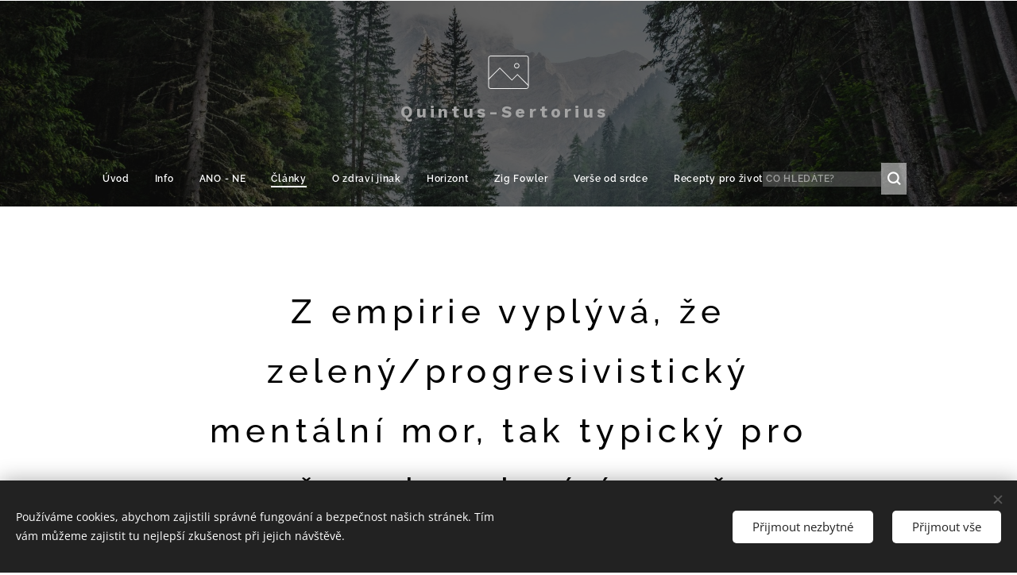

--- FILE ---
content_type: text/html; charset=UTF-8
request_url: https://www.quintus-sertorius.com/l/z-empirie-vyplyva-ze-zeleny-progresivisticky-mentalni-mor-tak-typicky-pro-nemecky-mluvici-zeme-zasahl-vyraznou-cast-mestskeho-obyvatelstva-ve-stredovychodni-evrope/
body_size: 22643
content:
<!DOCTYPE html>
<html class="no-js" prefix="og: https://ogp.me/ns#" lang="cs">
<head><link rel="preconnect" href="https://duyn491kcolsw.cloudfront.net" crossorigin><link rel="preconnect" href="https://fonts.gstatic.com" crossorigin><meta charset="utf-8"><link rel="icon" href="https://duyn491kcolsw.cloudfront.net/files/2d/2di/2div3h.svg?ph=76839412be" type="image/svg+xml" sizes="any"><link rel="icon" href="https://duyn491kcolsw.cloudfront.net/files/07/07f/07fzq8.svg?ph=76839412be" type="image/svg+xml" sizes="16x16"><link rel="icon" href="https://duyn491kcolsw.cloudfront.net/files/1j/1j3/1j3767.ico?ph=76839412be"><link rel="apple-touch-icon" href="https://duyn491kcolsw.cloudfront.net/files/1j/1j3/1j3767.ico?ph=76839412be"><link rel="icon" href="https://duyn491kcolsw.cloudfront.net/files/1j/1j3/1j3767.ico?ph=76839412be">
    <meta http-equiv="X-UA-Compatible" content="IE=edge">
    <title>Z empirie vyplývá, že zelený/progresivistický mentální mor, tak typický pro německy mluvící země, zasáhl výraznou část městského obyvatelstva ve středovýchodní Evropě. :: Quintus-sertorius</title>
    <meta name="viewport" content="width=device-width,initial-scale=1">
    <meta name="msapplication-tap-highlight" content="no">
    
    <link href="https://duyn491kcolsw.cloudfront.net/files/0r/0rk/0rklmm.css?ph=76839412be" media="print" rel="stylesheet">
    <link href="https://duyn491kcolsw.cloudfront.net/files/2e/2e5/2e5qgh.css?ph=76839412be" media="screen and (min-width:100000em)" rel="stylesheet" data-type="cq" disabled>
    <link rel="stylesheet" href="https://duyn491kcolsw.cloudfront.net/files/41/41k/41kc5i.css?ph=76839412be"><link rel="stylesheet" href="https://duyn491kcolsw.cloudfront.net/files/3b/3b2/3b2e8e.css?ph=76839412be" media="screen and (min-width:37.5em)"><link rel="stylesheet" href="https://duyn491kcolsw.cloudfront.net/files/1c/1c5/1c5esz.css?ph=76839412be" data-wnd_color_scheme_file=""><link rel="stylesheet" href="https://duyn491kcolsw.cloudfront.net/files/0n/0nj/0njc6q.css?ph=76839412be" data-wnd_color_scheme_desktop_file="" media="screen and (min-width:37.5em)" disabled=""><link rel="stylesheet" href="https://duyn491kcolsw.cloudfront.net/files/1j/1jo/1jorv9.css?ph=76839412be" data-wnd_additive_color_file=""><link rel="stylesheet" href="https://duyn491kcolsw.cloudfront.net/files/3l/3l0/3l0hu9.css?ph=76839412be" data-wnd_typography_file=""><link rel="stylesheet" href="https://duyn491kcolsw.cloudfront.net/files/1r/1re/1remi4.css?ph=76839412be" data-wnd_typography_desktop_file="" media="screen and (min-width:37.5em)" disabled=""><script>(()=>{let e=!1;const t=()=>{if(!e&&window.innerWidth>=600){for(let e=0,t=document.querySelectorAll('head > link[href*="css"][media="screen and (min-width:37.5em)"]');e<t.length;e++)t[e].removeAttribute("disabled");e=!0}};t(),window.addEventListener("resize",t),"container"in document.documentElement.style||fetch(document.querySelector('head > link[data-type="cq"]').getAttribute("href")).then((e=>{e.text().then((e=>{const t=document.createElement("style");document.head.appendChild(t),t.appendChild(document.createTextNode(e)),import("https://duyn491kcolsw.cloudfront.net/client/js.polyfill/container-query-polyfill.modern.js").then((()=>{let e=setInterval((function(){document.body&&(document.body.classList.add("cq-polyfill-loaded"),clearInterval(e))}),100)}))}))}))})()</script>
<link rel="preload stylesheet" href="https://duyn491kcolsw.cloudfront.net/files/2m/2m8/2m8msc.css?ph=76839412be" as="style"><meta name="description" content="V červnu 2024 se budou konat volby do Evropského parlamentu. V té souvislosti se vyjádřila vedoucí kandidátka evropských zelených, soudružka Terry Reintke, že zelení získají dobrý výsledek i v nových členských zemích Evropské unie."><meta name="keywords" content=""><meta name="generator" content="Webnode 2"><meta name="apple-mobile-web-app-capable" content="no"><meta name="apple-mobile-web-app-status-bar-style" content="black"><meta name="format-detection" content="telephone=no">



<meta property="og:url" content="https://quintus-sertorius.com/l/z-empirie-vyplyva-ze-zeleny-progresivisticky-mentalni-mor-tak-typicky-pro-nemecky-mluvici-zeme-zasahl-vyraznou-cast-mestskeho-obyvatelstva-ve-stredovychodni-evrope/"><meta property="og:title" content="Z empirie vyplývá, že zelený/progresivistický mentální mor, tak typický pro německy mluvící země, zasáhl výraznou část městského obyvatelstva ve středovýchodní Evropě. :: Quintus-sertorius"><meta property="og:type" content="article"><meta property="og:description" content="V červnu 2024 se budou konat volby do Evropského parlamentu. V té souvislosti se vyjádřila vedoucí kandidátka evropských zelených, soudružka Terry Reintke, že zelení získají dobrý výsledek i v nových členských zemích Evropské unie."><meta property="og:site_name" content="Quintus-sertorius"><meta property="og:article:published_time" content="2024-03-11T00:00:00+0100"><meta property="fb:app_id" content="225951590755638"><meta name="robots" content="index,follow"><link rel="canonical" href="https://www.quintus-sertorius.com/l/z-empirie-vyplyva-ze-zeleny-progresivisticky-mentalni-mor-tak-typicky-pro-nemecky-mluvici-zeme-zasahl-vyraznou-cast-mestskeho-obyvatelstva-ve-stredovychodni-evrope/"><script>window.checkAndChangeSvgColor=function(c){try{var a=document.getElementById(c);if(a){c=[["border","borderColor"],["outline","outlineColor"],["color","color"]];for(var h,b,d,f=[],e=0,m=c.length;e<m;e++)if(h=window.getComputedStyle(a)[c[e][1]].replace(/\s/g,"").match(/^rgb[a]?\(([0-9]{1,3}),([0-9]{1,3}),([0-9]{1,3})/i)){b="";for(var g=1;3>=g;g++)b+=("0"+parseInt(h[g],10).toString(16)).slice(-2);"0"===b.charAt(0)&&(d=parseInt(b.substr(0,2),16),d=Math.max(16,d),b=d.toString(16)+b.slice(-4));f.push(c[e][0]+"="+b)}if(f.length){var k=a.getAttribute("data-src"),l=k+(0>k.indexOf("?")?"?":"&")+f.join("&");a.src!=l&&(a.src=l,a.outerHTML=a.outerHTML)}}}catch(n){}};</script></head>
<body class="l wt-blogpost l-default l-d-none b-btn-sq b-btn-s-m b-btn-dn b-btn-bw-1 img-d-n img-t-u img-h-n line-solid b-e-ds lbox-d c-s-m  wnd-s-b  wnd-fe"><noscript>
				<iframe
				 src="https://www.googletagmanager.com/ns.html?id=GTM-542MMSL"
				 height="0"
				 width="0"
				 style="display:none;visibility:hidden"
				 >
				 </iframe>
			</noscript>

<div class="wnd-page l-page cs-dark ac-none t-t-fs-m t-t-fw-s t-t-sp t-t-d-n t-s-fs-s t-s-fw-m t-s-sp t-s-d-n t-p-fs-s t-p-fw-m t-p-sp-n t-h-fs-m t-h-fw-s t-h-sp t-bq-fs-s t-bq-fw-s t-bq-sp-n t-bq-d-l t-btn-fw-s t-nav-fw-s t-pd-fw-l t-nav-tt-n">
    <div class="l-w t cf t-05">
        <div class="l-bg cf">
            <div class="s-bg-l">
                
                
            </div>
        </div>
        <header class="l-h cf">
            <div class="sw cf">
	<div class="sw-c cf"><section data-space="true" class="s s-hn s-hn-centered wnd-mt-classic logo-center logo-center sc-m wnd-background-image  wnd-w-wide  menu-default-underline-grow">
	<div class="s-w">
		<div class="s-o">

			<div class="s-bg">
                <div class="s-bg-l wnd-background-image fx-none bgpos-center-center bgatt-scroll overlay-black">
                    <picture><img src="https://duyn491kcolsw.cloudfront.net/files/25/25x/25xaj1.jpg?ph=76839412be" width="1920" height="1325" alt="" ></picture>
                    
                </div>
			</div>
			<div class="h-w">

				<div class="n-l">
					<div class="n-l-i slogan-container">
						<div class="s-c">
							<div class="b b-l logo logo-color-text logo-nb work-sans wnd-logo-with-text wnd-iar-1-1 logo-21 b-ls-s">
	<div class="b-l-c logo-content">
		<a class="b-l-link logo-link" href="/home/">

			

			<div class="b-l-embed logo-embed">
				<div class="b-l-embed-w logo-embed-cell">
					<embed class="b-l-embed-svg logo-svg" id="wnd_LogoBlock_359247_img" type="image/svg+xml" style="aspect-ratio:1530/1125;" data-src="https://duyn491kcolsw.cloudfront.net/files/0d/0dm/0dms4l.svg?ph=76839412be">
				<script>checkAndChangeSvgColor('wnd_LogoBlock_359247_img');window.addEventListener('resize', function(event){checkAndChangeSvgColor('wnd_LogoBlock_359247_img');}, true);</script></div>
			</div>

			<div class="b-l-br logo-br"></div>

			<div class="b-l-text logo-text-wrapper">
				<div class="b-l-text-w logo-text">
					<span class="b-l-text-c logo-text-cell"><strong>Quintus-Sertorius&nbsp;</strong></span>
				</div>
			</div>

		</a>
	</div>
</div>
						</div>
					</div>

					<div class="n-l-w h-f wnd-fixed">
						<div class="s-c">
							<div class="n-l-w-i menu-nav">

	                            <div id="menu-slider">
	                                <div id="menu-block">
	                                    <nav id="menu"><div class="menu-font menu-wrapper">
	<a href="#" class="menu-close" rel="nofollow" title="Close Menu"></a>
	<ul role="menubar" aria-label="Menu" class="level-1">
		<li role="none" class="wnd-homepage">
			<a class="menu-item" role="menuitem" href="/home/"><span class="menu-item-text">Úvod</span></a>
			
		</li><li role="none">
			<a class="menu-item" role="menuitem" href="/info/"><span class="menu-item-text">Info</span></a>
			
		</li><li role="none">
			<a class="menu-item" role="menuitem" href="/ano-ne/"><span class="menu-item-text">ANO - NE</span></a>
			
		</li><li role="none" class="wnd-active-path">
			<a class="menu-item" role="menuitem" href="/clanky/"><span class="menu-item-text">Články</span></a>
			
		</li><li role="none">
			<a class="menu-item" role="menuitem" href="/o-zdravi-jinak/"><span class="menu-item-text">O zdraví jinak</span></a>
			
		</li><li role="none">
			<a class="menu-item" role="menuitem" href="/horizont/"><span class="menu-item-text">Horizont</span></a>
			
		</li><li role="none">
			<a class="menu-item" role="menuitem" href="/sig-fowler/"><span class="menu-item-text">Zig Fowler</span></a>
			
		</li><li role="none">
			<a class="menu-item" role="menuitem" href="/verse-od-srdce/"><span class="menu-item-text">Verše od srdce</span></a>
			
		</li><li role="none">
			<a class="menu-item" role="menuitem" href="/recepty-pro-zivot/"><span class="menu-item-text">Recepty pro život</span></a>
			
		</li>
	</ul>
	<span class="more-text">Více</span>
</div></nav>
	                                </div>
	                            </div>

								<div class="cart-and-mobile">
									<div class="search">
    <div class="search-app"></div>
</div>
									

									<div id="menu-mobile">
										<a href="#" id="menu-submit"><span></span>Menu</a>
									</div>
								</div>

							</div>
						</div>
					</div>

				</div>
			</div>
		</div>
	</div>
</section></div>
</div>
        </header>
        <main class="l-m cf">
            <div class="sw cf">
	<div class="sw-c cf"><section data-space="true" class="s s-hm s-hm-bdh s-bdh cf sc-w   wnd-w-default wnd-s-higher wnd-h-auto wnd-nh-l wnd-p-cc hn-centered">
    <div class="s-w cf">
	    <div class="s-o cf">
	        <div class="s-bg cf">
                <div class="s-bg-l">
                    
                    
                </div>
	        </div>
	        <div class="h-c s-c cf">
		        <div class="s-bdh-c b b-s-l b-s-r b-cs cf">
			        <div class="s-bdh-w">
			            <h1 class="s-bdh-t"><div class="ld">
	<span class="ld-c">Z empirie vyplývá, že zelený/progresivistický mentální mor, tak typický pro německy mluvící země, zasáhl výraznou část městského obyvatelstva ve středovýchodní Evropě.</span>
</div></h1>
			            <span class="s-bdh-d"><div class="ld">
	<span class="ld-c">11.03.2024</span>
</div></span>
			        </div>
		        </div>
	        </div>
	    </div>
    </div>
</section><section class="s s-basic cf sc-w   wnd-w-wider wnd-s-normal wnd-h-auto" data-wnd_brightness="0" data-wnd_last_section>
	<div class="s-w cf">
		<div class="s-o s-fs cf">
			<div class="s-bg cf">
				<div class="s-bg-l">
                    
					
				</div>
			</div>
			<div class="s-c s-fs cf">
				<div class="ez cf wnd-no-cols">
	<div class="ez-c"><div class="b b-text cf">
	<div class="b-c b-text-c b-s b-s-t60 b-s-b60 b-cs cf"><p><strong>V červnu 2024 se budou konat volby do Evropského parlamentu. V té souvislosti se vyjádřila vedoucí kandidátka evropských zelených, soudružka <a href="https://europeangreens.eu/terry-reintke/?utm_term=terry%20reintke&amp;utm_campaign=240119_gsearch_epe24_leading-candidates_eu&amp;utm_source=adwords&amp;utm_medium=ppc&amp;hsa_acc=5581438361&amp;hsa_cam=20957813651&amp;hsa_grp=158111405019&amp;hsa_ad=688270894272&amp;hsa_src=g&amp;hsa_tgt=kwd-1678477459350&amp;hsa_kw=terry%20reintke&amp;hsa_mt=b&amp;hsa_net=adwords&amp;hsa_ver=3&amp;gad_source=1&amp;gclid=EAIaIQobChMIgYH80_PhhAMVWFJBAh1pqARZEAAYASAAEgI8s_D_BwE" target="_blank">Terry Reintke</a>, že zelení získají dobrý výsledek i v nových členských zemích Evropské unie.</strong></p><p>Vcelku děsivý článek, kdy zelení partajníci nemají ani špetku sebereflexe, zveřejnil chorvatský deník Jutarnji list 1. března 2024 a přečíst si jej v původním znění můžete <a href="https://www.jutarnji.hr/vijesti/hrvatska/europski-zeleni-ocekuju-da-ce-i-u-hrvatskoj-postici-dobar-rezultat-radimo-na-prosirenju-15433946" target="_blank">zde</a>.&nbsp;</p><p>Čeština a srbochorvatština zas tak rozdílné nejsou.</p><p>A proč se zrovna chorvatské noviny zajímají o blouznění zelené soudružky?&nbsp;</p><p>Mimo jiné proto, že Evropská strana zelených přijala do svých řad koalici Možemo, která má 48 % mandátů v<a href="https://skupstina.zagreb.hr/raspodjela-mandata/183" target="_blank"> záhřebském zastupitelstvu</a> a skládá se z aktivistické strany Záhřeb je náš (19 mandátů ze 48), Nové levice (3 mandáty) a Zelené alternativy – Udržitelného rozvoje Chorvatska (1 mandát).&nbsp;</p><p>Obyvatelé Záhřebu si tak mohou užívat vymožeností zelené politiky, nejnověji např. usilovat o <a href="https://www.jutarnji.hr/vijesti/hrvatska/zagreb-se-priprema-postati-klimatski-neutralan-grad-usvojit-cemo-taj-plan-do-rujna-15435858" target="_blank">klimatickou neutralitu</a>.</p><p>Zelený mentální mor neohrožuje jen Záhřeb.&nbsp;</p><p>V <a href="https://www.praha.eu/jnp/cz/o_meste/primator_a_volene_organy/zastupitelstvo/seznam_zastupitelu/index.html" target="_blank">pražském zastupitelstvu</a>, čítajícím 65 mandátů, Piráti (v Evropském parlamentu členové frakce Zelení/Evropská svobodná aliance) mají 13 křesel, Praha sobě pak 11 křesel.&nbsp;</p><p>Tj. dohromady 37 % mandátů.</p><p>V <a href="https://www.ljubljana.si/sl/mestni-svet/mestni-svet-mol/" target="_blank">lublaňské městské radě</a> čítající 45 křesel má Hnutí Svoboda (dřívější název Strana zelených aktivit) 8 mandátů, Pirátská strana Slovinska 1 mandát.&nbsp;</p><p>Tj. 20 %.&nbsp;</p><p>Zahrneme-li i List Zorana Jankoviće – starosty, za jehož vlády (a z katarských peněz) vznikla v lublaňské čtvrti Bežigrad <a href="https://reporter.si/clanek/slovenija/jankovic-po-ogledu-dzamije-vzhicen-z-njo-bo-ljubljana-se-lepsa-474961" target="_blank">mešita</a> – s 18 mandáty, jsme na 60 %.</p><p>Ve <a href="https://um.warszawa.pl/waw/radawarszawy/-/kluby-radnych-2" target="_blank">varšavském zastupitelstvu</a> se 60 křesly, mají 37 křesel strany Občanské koalice.&nbsp;</p><p>Její součástí jsou kromě Tuskovy Občanské platformy i Zelení či levostředové, sociálně liberální strany Polská iniciativa a Ano! Pro Polsko.</p><p>V Bratislavě na tom nejsou o moc lépe.&nbsp;</p><p>Ve 45členném <a href="https://zastupitelstvo.bratislava.sk/poslanecke-kluby/poslanecke-kluby-112022-2026/" target="_blank">zastupitelstvu</a> má koalice Team Bratislava, Progresivní Slovensko a Svoboda a solidarita 29 mandátů, tj. 64 %.&nbsp;</p><p>Sice PS je v Evropském parlamentu členem frakce ALDE (podobně jako naše ANO) a SaS ECR, ale i tak jsou bratislavské ulice zdobeny <a href="https://www.bratislavskenoviny.sk/aktuality/stare-mesto/77791-co-poviete-na-takuto-krizovatku-zelene-st-piky-zaskocili-ludi-v-bratislavskom-starom-meste" target="_blank">zelenými sloupky</a>, roztodivnými <a href="https://bratislava.standard.sk/472084/projekt-ulica-pre-deti-zatial-vyznieva-velmi-rozpacito-v-com-je-problem" target="_blank">malůvkami</a> a nevyužívanými <a href="https://bratislava.standard.sk/514831/inspektorat-prikazal-magistratu-vratit-organizaciu-dopravy-na-nabrezi-do-povodneho-stavu-ten-to-odignoroval" target="_blank">cyklopruhy</a> a řeší se <a href="https://klimatickyodolna.bratislava.sk/" target="_blank">klimatická neutralita</a>.</p><p>Z empirie vyplývá, že <strong>zelený/progresivistický mentální mor</strong>, tak typický pro německy mluvící země (v <a href="https://risi.muenchen.de/risi/gremium/strfraktion/uebersicht" target="_blank">Mnichově</a> či <a href="https://www.stadt-koeln.de/politik-und-verwaltung/stadtrat/" target="_blank">Kolíně nad Rýnem</a> jsou Zelení největšími stranami v městských zastupitelstvech), <strong>zasáhl výraznou část městského obyvatelstva ve středovýchodní Evropě</strong>.&nbsp;</p><p>Lék asi zatím nemáme a události v Utrechtu, o nichž již předřečníci psali (např. <a href="https://dfens-cz.com/o-meste-kde-zitra-znamena-jiz-vcera/" target="_blank">18. února</a> a <a href="https://dfens-cz.com/neudrzitelna-udrzitelnost-a-la-utrecht-tesla-s-a-15-kg-fosilu/" target="_blank">3. března 2024</a>), nebudou pro tuto část veřejnosti dostatečným varováním.&nbsp;</p><p>Byl bych moc rád, kdyby se zelená soudružka mýlila a zelené a progresivistické strany v našem koutu Evropy ve volbách do Evropského parlamentu pohořely.</p><p><br></p><p><a href="https://dfens-cz.com/die-grune-gefahr-im-mitteleuropa/" target="_blank">Zdroj</a></p></div>
</div><div class="b b-text cf">
	<div class="b-c b-text-c b-s b-s-t60 b-s-b60 b-cs cf"><p><br></p><p><em>Q.S.</em></p><p><em>Srovnání s morem je velmi na místě, jak ukáže nepříliš vzdálená budoucnost, bude-li shůry připuštěna....</em></p></div>
</div></div>
</div>
			</div>
		</div>
	</div>
</section></div>
</div>
<div class="s-bdf b-s b-s-t200 b-cs " data-wnd_social_buttons="true">
	<div class="s-bdf-share b-s-b200"><div id="fb-root"></div><script src="https://connect.facebook.net/cs_CZ/sdk.js#xfbml=1&amp;version=v5.0&amp;appId=225951590755638&amp;autoLogAppEvents=1" async defer crossorigin="anonymous"></script><div style="margin-right: 20px" class="fb-share-button" data-href="https://www.quintus-sertorius.com/l/z-empirie-vyplyva-ze-zeleny-progresivisticky-mentalni-mor-tak-typicky-pro-nemecky-mluvici-zeme-zasahl-vyraznou-cast-mestskeho-obyvatelstva-ve-stredovychodni-evrope/" data-layout="button" data-size="large"><a class="fb-xfbml-parse-ignore" target="_blank" href="https://www.facebook.com/sharer/sharer.php?u=https%3A%2F%2Fwww.quintus-sertorius.com%2Fl%2Fz-empirie-vyplyva-ze-zeleny-progresivisticky-mentalni-mor-tak-typicky-pro-nemecky-mluvici-zeme-zasahl-vyraznou-cast-mestskeho-obyvatelstva-ve-stredovychodni-evrope%2F&amp;src=sdkpreparse">Share</a></div><a href="https://twitter.com/share" class="twitter-share-button" data-size="large">Tweet</a><script>window.twttr=function(t,e,r){var n,i=t.getElementsByTagName(e)[0],w=window.twttr||{};return t.getElementById(r)?w:((n=t.createElement(e)).id=r,n.src="https://platform.twitter.com/widgets.js",i.parentNode.insertBefore(n,i),w._e=[],w.ready=function(t){w._e.push(t)},w)}(document,"script","twitter-wjs");</script></div>
	<div class="s-bdf-comments"><div id="wnd-fb-comments" class="fb-comments" data-href="https://www.quintus-sertorius.com/l/z-empirie-vyplyva-ze-zeleny-progresivisticky-mentalni-mor-tak-typicky-pro-nemecky-mluvici-zeme-zasahl-vyraznou-cast-mestskeho-obyvatelstva-ve-stredovychodni-evrope/" data-numposts="5" data-colorscheme="light"></div></div>
	<div class="s-bdf-html"></div>
</div>

        </main>
        <footer class="l-f cf">
            <div class="sw cf">
	<div class="sw-c cf"><section data-wn-border-element="s-f-border" class="s s-f s-f-double s-f-simple sc-m wnd-background-image  wnd-w-wide wnd-s-normal">
	<div class="s-w">
		<div class="s-o">
			<div class="s-bg">
                <div class="s-bg-l wnd-background-image fx-none bgpos-center-center bgatt-scroll overlay-black">
                    <picture><img src="https://duyn491kcolsw.cloudfront.net/files/1k/1ka/1ka90s.jpg?ph=76839412be" width="1920" height="1285" alt="" loading="lazy" ></picture>
                    
                </div>
			</div>
			<div class="s-c s-f-l-w s-f-border">
				<div class="s-f-l b-s b-s-t0 b-s-b0">
					<div class="s-f-l-c s-f-l-c-first">
						<div class="s-f-cr"><span class="it b link">
	<span class="it-c"><font class="wnd-font-size-110">Quintus</font> Sertorius</span>
</span></div>
						<div class="s-f-cr"><span class="it b link">
	<span class="it-c">Všechna práva vyhrazena&nbsp;2019</span>
</span></div>
					</div>
					<div class="s-f-l-c s-f-l-c-last">
						<div class="s-f-sf">
                            <span class="sf b">
<span class="sf-content sf-c link">Vytvořeno službou <a href="https://www.webnode.cz/?utm_source=text&utm_medium=footer&utm_content=wnd2&utm_campaign=signature" rel="noopener nofollow" target="_blank">Webnode</a></span>
</span>
                            <span class="sf-cbr link">
    <a href="#" rel="nofollow">Cookies</a>
</span>
                            
                            
                            
                        </div>
                        <div class="s-f-l-c-w">
                            <div class="s-f-lang lang-select cf">
	
</div>
                            <div class="s-f-ccy ccy-select cf">
	
</div>
                        </div>
					</div>
				</div>
			</div>
		</div>
	</div>
</section></div>
</div>
        </footer>
    </div>
    
</div>
<section class="cb cb-dark" id="cookiebar" style="display:none;" id="cookiebar" style="display:none;">
	<div class="cb-bar cb-scrollable">
		<div class="cb-bar-c">
			<div class="cb-bar-text">Používáme cookies, abychom zajistili správné fungování a bezpečnost našich stránek. Tím vám můžeme zajistit tu nejlepší zkušenost při jejich návštěvě.</div>
			<div class="cb-bar-buttons">
				<button class="cb-button cb-close-basic" data-action="accept-necessary">
					<span class="cb-button-content">Přijmout nezbytné</span>
				</button>
				<button class="cb-button cb-close-basic" data-action="accept-all">
					<span class="cb-button-content">Přijmout vše</span>
				</button>
				
			</div>
		</div>
        <div class="cb-close cb-close-basic" data-action="accept-necessary"></div>
	</div>

	<div class="cb-popup cb-light close">
		<div class="cb-popup-c">
			<div class="cb-popup-head">
				<h3 class="cb-popup-title">Pokročilá nastavení</h3>
				<p class="cb-popup-text">Zde můžete upravit své preference ohledně cookies. Následující kategorie můžete povolit či zakázat a svůj výběr uložit.</p>
			</div>
			<div class="cb-popup-options cb-scrollable">
				<div class="cb-option">
					<input class="cb-option-input" type="checkbox" id="necessary" name="necessary" readonly="readonly" disabled="disabled" checked="checked">
                    <div class="cb-option-checkbox"></div>
                    <label class="cb-option-label" for="necessary">Nezbytné krátkodobé cookies</label>
					<div class="cb-option-text">Bez nezbytných cookies se neobejde správné a bezpečné fungování našich stránek a registrační proces na nich.</div>
				</div><div class="cb-option">
					<input class="cb-option-input" type="checkbox" id="functional" name="functional">
                    <div class="cb-option-checkbox"></div>
                    <label class="cb-option-label" for="functional">Funkční cookies</label>
					<div class="cb-option-text">Funkční cookies ukládají vaše preference a uzpůsobí podle nich naše stránky.</div>
				</div><div class="cb-option">
					<input class="cb-option-input" type="checkbox" id="performance" name="performance">
                    <div class="cb-option-checkbox"></div>
                    <label class="cb-option-label" for="performance">Výkonnostní cookies</label>
					<div class="cb-option-text">Výkonnostní cookies monitorují výkon našich stránek.</div>
				</div><div class="cb-option">
					<input class="cb-option-input" type="checkbox" id="marketing" name="marketing">
                    <div class="cb-option-checkbox"></div>
                    <label class="cb-option-label" for="marketing">Marketingové cookies</label>
					<div class="cb-option-text">Díky marketingovým cookies můžeme měřit a analyzovat výkon našeho webu.</div>
				</div>
			</div>
			<div class="cb-popup-footer">
				<button class="cb-button cb-save-popup" data-action="advanced-save">
					<span class="cb-button-content">Uložit</span>
				</button>
			</div>
			<div class="cb-close cb-close-popup" data-action="close"></div>
		</div>
	</div>
</section>

<script src="https://duyn491kcolsw.cloudfront.net/files/3e/3em/3eml8v.js?ph=76839412be" crossorigin="anonymous" type="module"></script><script>document.querySelector(".wnd-fe")&&[...document.querySelectorAll(".c")].forEach((e=>{const t=e.querySelector(".b-text:only-child");t&&""===t.querySelector(".b-text-c").innerText&&e.classList.add("column-empty")}))</script>


<script src="https://duyn491kcolsw.cloudfront.net/client.fe/js.compiled/lang.cz.2064.js?ph=76839412be" crossorigin="anonymous"></script><script src="https://duyn491kcolsw.cloudfront.net/client.fe/js.compiled/compiled.multi.2-2175.js?ph=76839412be" crossorigin="anonymous"></script><script>var wnd = wnd || {};wnd.$data = {"image_content_items":{"wnd_ThumbnailBlock_1":{"id":"wnd_ThumbnailBlock_1","type":"wnd.pc.ThumbnailBlock"},"wnd_Section_default_65503575":{"id":"wnd_Section_default_65503575","type":"wnd.pc.Section"},"wnd_LogoBlock_359247":{"id":"wnd_LogoBlock_359247","type":"wnd.pc.LogoBlock"},"wnd_FooterSection_footer_40475":{"id":"wnd_FooterSection_footer_40475","type":"wnd.pc.FooterSection"}},"svg_content_items":{"wnd_LogoBlock_359247":{"id":"wnd_LogoBlock_359247","type":"wnd.pc.LogoBlock"}},"content_items":[],"eshopSettings":{"ESHOP_SETTINGS_DISPLAY_PRICE_WITHOUT_VAT":false,"ESHOP_SETTINGS_DISPLAY_ADDITIONAL_VAT":false,"ESHOP_SETTINGS_DISPLAY_SHIPPING_COST":false},"project_info":{"isMultilanguage":false,"isMulticurrency":false,"eshop_tax_enabled":"1","country_code":"","contact_state":"","eshop_tax_type":"VAT","eshop_discounts":true,"graphQLURL":"https:\/\/quintus-sertorius.com\/servers\/graphql\/","iubendaSettings":{"cookieBarCode":"","cookiePolicyCode":"","privacyPolicyCode":"","termsAndConditionsCode":""}}};</script><script>wnd.$system = {"fileSystemType":"aws_s3","localFilesPath":"https:\/\/www.quintus-sertorius.com\/_files\/","awsS3FilesPath":"https:\/\/76839412be.clvaw-cdnwnd.com\/df60a5dc7d6a3406ed4de10125571cbe\/","staticFiles":"https:\/\/duyn491kcolsw.cloudfront.net\/files","isCms":false,"staticCDNServers":["https:\/\/duyn491kcolsw.cloudfront.net\/"],"fileUploadAllowExtension":["jpg","jpeg","jfif","png","gif","bmp","ico","svg","webp","tiff","pdf","doc","docx","ppt","pptx","pps","ppsx","odt","xls","xlsx","txt","rtf","mp3","wma","wav","ogg","amr","flac","m4a","3gp","avi","wmv","mov","mpg","mkv","mp4","mpeg","m4v","swf","gpx","stl","csv","xml","txt","dxf","dwg","iges","igs","step","stp"],"maxUserFormFileLimit":4194304,"frontendLanguage":"cz","backendLanguage":"cz","frontendLanguageId":"1","page":{"id":50000001,"identifier":"l","template":{"id":200012965,"styles":{"background":{"default":null},"additiveColor":"ac-none","scheme":"cs-dark","lineStyle":"line-solid","imageTitle":"img-t-u","imageHover":"img-h-n","imageStyle":"img-d-n","buttonDecoration":"b-btn-dn","buttonStyle":"b-btn-sq","buttonSize":"b-btn-s-m","buttonBorders":"b-btn-bw-1","lightboxStyle":"lbox-d","eshopGridItemStyle":"b-e-ds","eshopGridItemAlign":"b-e-c","columnSpaces":"c-s-m","layoutType":"l-default","layoutDecoration":"l-d-none","formStyle":"default","menuType":"","menuStyle":"menu-default-underline-grow","sectionWidth":"wnd-w-default","sectionSpace":"wnd-s-higher","typography":"t-05_new","acHeadings":false,"acSubheadings":false,"acIcons":false,"acOthers":false,"acMenu":false,"buttonWeight":"t-btn-fw-s","productWeight":"t-pd-fw-l","menuWeight":"t-nav-fw-s","typoTitleSizes":"t-t-fs-m","typoTitleWeights":"t-t-fw-s","typoTitleSpacings":"t-t-sp","typoTitleDecorations":"t-t-d-n","typoHeadingSizes":"t-h-fs-m","typoHeadingWeights":"t-h-fw-s","typoHeadingSpacings":"t-h-sp","typoSubtitleSizes":"t-s-fs-s","typoSubtitleWeights":"t-s-fw-m","typoSubtitleSpacings":"t-s-sp","typoSubtitleDecorations":"t-s-d-n","typoParagraphSizes":"t-p-fs-s","typoParagraphWeights":"t-p-fw-m","typoParagraphSpacings":"t-p-sp-n","typoBlockquoteSizes":"t-bq-fs-s","typoBlockquoteWeights":"t-bq-fw-s","typoBlockquoteSpacings":"t-bq-sp-n","typoBlockquoteDecorations":"t-bq-d-l","searchStyle":"wnd-s-b","menuTextTransform":"t-nav-tt-n","headerType":"default"}},"layout":"blog_detail","name":"Z empirie vypl\u00fdv\u00e1, \u017ee zelen\u00fd\/progresivistick\u00fd ment\u00e1ln\u00ed mor, tak typick\u00fd pro n\u011bmecky mluv\u00edc\u00ed zem\u011b, zas\u00e1hl v\u00fdraznou \u010d\u00e1st m\u011bstsk\u00e9ho obyvatelstva ve st\u0159edov\u00fdchodn\u00ed Evrop\u011b.","html_title":null,"language":"cz","langId":1,"isHomepage":false,"meta_description":null,"meta_keywords":null,"header_code":null,"footer_code":null,"styles":null,"countFormsEntries":[]},"listingsPrefix":"\/l\/","productPrefix":"\/p\/","cartPrefix":"\/cart\/","checkoutPrefix":"\/checkout\/","searchPrefix":"\/search\/","isCheckout":false,"isEshop":false,"hasBlog":true,"isProductDetail":false,"isListingDetail":true,"listing_page":{"id":200000000,"template_id":50000000,"link":"\/clanky\/","identifier":"z-empirie-vyplyva-ze-zeleny-progresivisticky-mentalni-mor-tak-typicky-pro-nemecky-mluvici-zeme-zasahl-vyraznou-cast-mestskeho-obyvatelstva-ve-stredovychodni-evrope"},"hasEshopAnalytics":false,"gTagId":null,"gAdsId":null,"format":{"be":{"DATE_TIME":{"mask":"%d.%m.%Y %H:%M","regexp":"^(((0?[1-9]|[1,2][0-9]|3[0,1])\\.(0?[1-9]|1[0-2])\\.[0-9]{1,4})(( [0-1][0-9]| 2[0-3]):[0-5][0-9])?|(([0-9]{4}(0[1-9]|1[0-2])(0[1-9]|[1,2][0-9]|3[0,1])(0[0-9]|1[0-9]|2[0-3])[0-5][0-9][0-5][0-9])))?$"},"DATE":{"mask":"%d.%m.%Y","regexp":"^((0?[1-9]|[1,2][0-9]|3[0,1])\\.(0?[1-9]|1[0-2])\\.[0-9]{1,4})$"},"CURRENCY":{"mask":{"point":",","thousands":" ","decimals":2,"mask":"%s","zerofill":true,"ignoredZerofill":true}}},"fe":{"DATE_TIME":{"mask":"%d.%m.%Y %H:%M","regexp":"^(((0?[1-9]|[1,2][0-9]|3[0,1])\\.(0?[1-9]|1[0-2])\\.[0-9]{1,4})(( [0-1][0-9]| 2[0-3]):[0-5][0-9])?|(([0-9]{4}(0[1-9]|1[0-2])(0[1-9]|[1,2][0-9]|3[0,1])(0[0-9]|1[0-9]|2[0-3])[0-5][0-9][0-5][0-9])))?$"},"DATE":{"mask":"%d.%m.%Y","regexp":"^((0?[1-9]|[1,2][0-9]|3[0,1])\\.(0?[1-9]|1[0-2])\\.[0-9]{1,4})$"},"CURRENCY":{"mask":{"point":",","thousands":" ","decimals":2,"mask":"%s","zerofill":true,"ignoredZerofill":true}}}},"e_product":null,"listing_item":{"id":200074024,"name":"Z empirie vypl\u00fdv\u00e1, \u017ee zelen\u00fd\/progresivistick\u00fd ment\u00e1ln\u00ed mor, tak typick\u00fd pro n\u011bmecky mluv\u00edc\u00ed zem\u011b, zas\u00e1hl v\u00fdraznou \u010d\u00e1st m\u011bstsk\u00e9ho obyvatelstva ve st\u0159edov\u00fdchodn\u00ed Evrop\u011b.","identifier":"z-empirie-vyplyva-ze-zeleny-progresivisticky-mentalni-mor-tak-typicky-pro-nemecky-mluvici-zeme-zasahl-vyraznou-cast-mestskeho-obyvatelstva-ve-stredovychodni-evrope","date":"20240311210825","meta_description":null,"meta_keywords":null,"html_title":null,"styles":null,"content_items":{"wnd_PerexBlock_1":{"type":"wnd.pc.PerexBlock","id":"wnd_PerexBlock_1","context":"page","text":"\u003Cp\u003E\u003Cstrong\u003EV \u010dervnu 2024 se budou konat volby do Evropsk\u00e9ho parlamentu. V t\u00e9 souvislosti se vyj\u00e1d\u0159ila vedouc\u00ed kandid\u00e1tka evropsk\u00fdch zelen\u00fdch, soudru\u017eka \u003Ca href=\u0022https:\/\/europeangreens.eu\/terry-reintke\/?utm_term=terry%20reintke\u0026amp;utm_campaign=240119_gsearch_epe24_leading-candidates_eu\u0026amp;utm_source=adwords\u0026amp;utm_medium=ppc\u0026amp;hsa_acc=5581438361\u0026amp;hsa_cam=20957813651\u0026amp;hsa_grp=158111405019\u0026amp;hsa_ad=688270894272\u0026amp;hsa_src=g\u0026amp;hsa_tgt=kwd-1678477459350\u0026amp;hsa_kw=terry%20reintke\u0026amp;hsa_mt=b\u0026amp;hsa_net=adwords\u0026amp;hsa_ver=3\u0026amp;gad_source=1\u0026amp;gclid=EAIaIQobChMIgYH80_PhhAMVWFJBAh1pqARZEAAYASAAEgI8s_D_BwE\u0022 target=\u0022_blank\u0022\u003ETerry Reintke\u003C\/a\u003E, \u017ee zelen\u00ed z\u00edskaj\u00ed dobr\u00fd v\u00fdsledek i v nov\u00fdch \u010dlensk\u00fdch zem\u00edch Evropsk\u00e9 unie.\u003C\/strong\u003E\u003C\/p\u003E"},"wnd_ThumbnailBlock_1":{"type":"wnd.pc.ThumbnailBlock","id":"wnd_ThumbnailBlock_1","context":"page","style":{"background":{"default":[],"overlays":[]},"backgroundSettings":{"default":[]}}},"wnd_SectionWrapper_1_main":{"type":"wnd.pc.SectionWrapper","id":"wnd_SectionWrapper_1_main","context":"page","content":["wnd_BlogDetailHeaderSection_blog_detail_header_937266275","wnd_Section_default_65503575"]},"wnd_BlogDetailHeaderSection_blog_detail_header_937266275":{"type":"wnd.pc.BlogDetailHeaderSection","contentIdentifier":"blog_detail_header","id":"wnd_BlogDetailHeaderSection_blog_detail_header_937266275","context":"page","content":{"default":["wnd_ListingDataBlock_377606036","wnd_ListingDataBlock_136282545"],"default_box":["wnd_ListingDataBlock_377606036","wnd_ListingDataBlock_136282545"]},"contentMap":{"wnd.pc.ListingDataBlock":{"name":"wnd_ListingDataBlock_377606036","date":"wnd_ListingDataBlock_136282545"}},"style":{"sectionColor":{"default":"sc-w"}},"variant":{"default":"default"}},"wnd_ListingDataBlock_377606036":{"type":"wnd.pc.ListingDataBlock","id":"wnd_ListingDataBlock_377606036","context":"page","refDataType":"listing_items","refDataKey":"listing_items.name","refDataId":200074023},"wnd_ListingDataBlock_136282545":{"type":"wnd.pc.ListingDataBlock","id":"wnd_ListingDataBlock_136282545","context":"page","refDataType":"listing_items","refDataKey":"listing_items.date","refDataId":200074023},"wnd_Section_default_65503575":{"type":"wnd.pc.Section","contentIdentifier":"default","id":"wnd_Section_default_65503575","context":"page","content":{"default":["wnd_EditZone_511318540"],"default_box":["wnd_EditZone_511318540"]},"contentMap":{"wnd.pc.EditZone":{"master-01":"wnd_EditZone_511318540"}},"style":{"sectionColor":{"default":"sc-w"},"sectionWidth":{"default":"wnd-w-wider"},"sectionSpace":{"default":"wnd-s-normal"},"sectionHeight":{"default":"wnd-h-auto"},"sectionPosition":{"default":"wnd-p-cc"}},"variant":{"default":"default"}},"wnd_EditZone_511318540":{"type":"wnd.pc.EditZone","id":"wnd_EditZone_511318540","context":"page","content":["wnd_TextBlock_294934767","wnd_TextBlock_77303"]},"wnd_TextBlock_294934767":{"type":"wnd.pc.TextBlock","id":"wnd_TextBlock_294934767","context":"page","code":"\u003Cp\u003E\u003Cstrong\u003EV \u010dervnu 2024 se budou konat volby do Evropsk\u00e9ho parlamentu. V t\u00e9 souvislosti se vyj\u00e1d\u0159ila vedouc\u00ed kandid\u00e1tka evropsk\u00fdch zelen\u00fdch, soudru\u017eka \u003Ca href=\u0022https:\/\/europeangreens.eu\/terry-reintke\/?utm_term=terry%20reintke\u0026amp;utm_campaign=240119_gsearch_epe24_leading-candidates_eu\u0026amp;utm_source=adwords\u0026amp;utm_medium=ppc\u0026amp;hsa_acc=5581438361\u0026amp;hsa_cam=20957813651\u0026amp;hsa_grp=158111405019\u0026amp;hsa_ad=688270894272\u0026amp;hsa_src=g\u0026amp;hsa_tgt=kwd-1678477459350\u0026amp;hsa_kw=terry%20reintke\u0026amp;hsa_mt=b\u0026amp;hsa_net=adwords\u0026amp;hsa_ver=3\u0026amp;gad_source=1\u0026amp;gclid=EAIaIQobChMIgYH80_PhhAMVWFJBAh1pqARZEAAYASAAEgI8s_D_BwE\u0022 target=\u0022_blank\u0022\u003ETerry Reintke\u003C\/a\u003E, \u017ee zelen\u00ed z\u00edskaj\u00ed dobr\u00fd v\u00fdsledek i v nov\u00fdch \u010dlensk\u00fdch zem\u00edch Evropsk\u00e9 unie.\u003C\/strong\u003E\u003C\/p\u003E\u003Cp\u003EVcelku d\u011bsiv\u00fd \u010dl\u00e1nek, kdy zelen\u00ed partajn\u00edci nemaj\u00ed ani \u0161petku sebereflexe, zve\u0159ejnil chorvatsk\u00fd den\u00edk Jutarnji list 1. b\u0159ezna 2024 a p\u0159e\u010d\u00edst si jej v p\u016fvodn\u00edm zn\u011bn\u00ed m\u016f\u017eete \u003Ca href=\u0022https:\/\/www.jutarnji.hr\/vijesti\/hrvatska\/europski-zeleni-ocekuju-da-ce-i-u-hrvatskoj-postici-dobar-rezultat-radimo-na-prosirenju-15433946\u0022 target=\u0022_blank\u0022\u003Ezde\u003C\/a\u003E.\u0026nbsp;\u003C\/p\u003E\u003Cp\u003E\u010ce\u0161tina a srbochorvat\u0161tina zas tak rozd\u00edln\u00e9 nejsou.\u003C\/p\u003E\u003Cp\u003EA pro\u010d se zrovna chorvatsk\u00e9 noviny zaj\u00edmaj\u00ed o blouzn\u011bn\u00ed zelen\u00e9 soudru\u017eky?\u0026nbsp;\u003C\/p\u003E\u003Cp\u003EMimo jin\u00e9 proto, \u017ee Evropsk\u00e1 strana zelen\u00fdch p\u0159ijala do sv\u00fdch \u0159ad koalici Mo\u017eemo, kter\u00e1 m\u00e1 48 % mand\u00e1t\u016f v\u003Ca href=\u0022https:\/\/skupstina.zagreb.hr\/raspodjela-mandata\/183\u0022 target=\u0022_blank\u0022\u003E z\u00e1h\u0159ebsk\u00e9m zastupitelstvu\u003C\/a\u003E a skl\u00e1d\u00e1 se z aktivistick\u00e9 strany Z\u00e1h\u0159eb je n\u00e1\u0161 (19 mand\u00e1t\u016f ze 48), Nov\u00e9 levice (3 mand\u00e1ty) a Zelen\u00e9 alternativy \u2013 Udr\u017eiteln\u00e9ho rozvoje Chorvatska (1 mand\u00e1t).\u0026nbsp;\u003C\/p\u003E\u003Cp\u003EObyvatel\u00e9 Z\u00e1h\u0159ebu si tak mohou u\u017e\u00edvat vymo\u017eenost\u00ed zelen\u00e9 politiky, nejnov\u011bji nap\u0159. usilovat o \u003Ca href=\u0022https:\/\/www.jutarnji.hr\/vijesti\/hrvatska\/zagreb-se-priprema-postati-klimatski-neutralan-grad-usvojit-cemo-taj-plan-do-rujna-15435858\u0022 target=\u0022_blank\u0022\u003Eklimatickou neutralitu\u003C\/a\u003E.\u003C\/p\u003E\u003Cp\u003EZelen\u00fd ment\u00e1ln\u00ed mor neohro\u017euje jen Z\u00e1h\u0159eb.\u0026nbsp;\u003C\/p\u003E\u003Cp\u003EV \u003Ca href=\u0022https:\/\/www.praha.eu\/jnp\/cz\/o_meste\/primator_a_volene_organy\/zastupitelstvo\/seznam_zastupitelu\/index.html\u0022 target=\u0022_blank\u0022\u003Epra\u017esk\u00e9m zastupitelstvu\u003C\/a\u003E, \u010d\u00edtaj\u00edc\u00edm 65 mand\u00e1t\u016f, Pir\u00e1ti (v Evropsk\u00e9m parlamentu \u010dlenov\u00e9 frakce Zelen\u00ed\/Evropsk\u00e1 svobodn\u00e1 aliance) maj\u00ed 13 k\u0159esel, Praha sob\u011b pak 11 k\u0159esel.\u0026nbsp;\u003C\/p\u003E\u003Cp\u003ETj. dohromady 37 % mand\u00e1t\u016f.\u003C\/p\u003E\u003Cp\u003EV \u003Ca href=\u0022https:\/\/www.ljubljana.si\/sl\/mestni-svet\/mestni-svet-mol\/\u0022 target=\u0022_blank\u0022\u003Elubla\u0148sk\u00e9 m\u011bstsk\u00e9 rad\u011b\u003C\/a\u003E \u010d\u00edtaj\u00edc\u00ed 45 k\u0159esel m\u00e1 Hnut\u00ed Svoboda (d\u0159\u00edv\u011bj\u0161\u00ed n\u00e1zev Strana zelen\u00fdch aktivit) 8 mand\u00e1t\u016f, Pir\u00e1tsk\u00e1 strana Slovinska 1 mand\u00e1t.\u0026nbsp;\u003C\/p\u003E\u003Cp\u003ETj. 20 %.\u0026nbsp;\u003C\/p\u003E\u003Cp\u003EZahrneme-li i List Zorana Jankovi\u0107e \u2013 starosty, za jeho\u017e vl\u00e1dy (a z katarsk\u00fdch pen\u011bz) vznikla v lubla\u0148sk\u00e9 \u010dtvrti Be\u017eigrad \u003Ca href=\u0022https:\/\/reporter.si\/clanek\/slovenija\/jankovic-po-ogledu-dzamije-vzhicen-z-njo-bo-ljubljana-se-lepsa-474961\u0022 target=\u0022_blank\u0022\u003Eme\u0161ita\u003C\/a\u003E \u2013 s 18 mand\u00e1ty, jsme na 60 %.\u003C\/p\u003E\u003Cp\u003EVe \u003Ca href=\u0022https:\/\/um.warszawa.pl\/waw\/radawarszawy\/-\/kluby-radnych-2\u0022 target=\u0022_blank\u0022\u003Evar\u0161avsk\u00e9m zastupitelstvu\u003C\/a\u003E se 60 k\u0159esly, maj\u00ed 37 k\u0159esel strany Ob\u010dansk\u00e9 koalice.\u0026nbsp;\u003C\/p\u003E\u003Cp\u003EJej\u00ed sou\u010d\u00e1st\u00ed jsou krom\u011b Tuskovy Ob\u010dansk\u00e9 platformy i Zelen\u00ed \u010di levost\u0159edov\u00e9, soci\u00e1ln\u011b liber\u00e1ln\u00ed strany Polsk\u00e1 iniciativa a Ano! Pro Polsko.\u003C\/p\u003E\u003Cp\u003EV Bratislav\u011b na tom nejsou o moc l\u00e9pe.\u0026nbsp;\u003C\/p\u003E\u003Cp\u003EVe 45\u010dlenn\u00e9m \u003Ca href=\u0022https:\/\/zastupitelstvo.bratislava.sk\/poslanecke-kluby\/poslanecke-kluby-112022-2026\/\u0022 target=\u0022_blank\u0022\u003Ezastupitelstvu\u003C\/a\u003E m\u00e1 koalice Team Bratislava, Progresivn\u00ed Slovensko a Svoboda a solidarita 29 mand\u00e1t\u016f, tj. 64 %.\u0026nbsp;\u003C\/p\u003E\u003Cp\u003ESice PS je v Evropsk\u00e9m parlamentu \u010dlenem frakce ALDE (podobn\u011b jako na\u0161e ANO) a SaS ECR, ale i tak jsou bratislavsk\u00e9 ulice zdobeny \u003Ca href=\u0022https:\/\/www.bratislavskenoviny.sk\/aktuality\/stare-mesto\/77791-co-poviete-na-takuto-krizovatku-zelene-st-piky-zaskocili-ludi-v-bratislavskom-starom-meste\u0022 target=\u0022_blank\u0022\u003Ezelen\u00fdmi sloupky\u003C\/a\u003E, roztodivn\u00fdmi \u003Ca href=\u0022https:\/\/bratislava.standard.sk\/472084\/projekt-ulica-pre-deti-zatial-vyznieva-velmi-rozpacito-v-com-je-problem\u0022 target=\u0022_blank\u0022\u003Emal\u016fvkami\u003C\/a\u003E a nevyu\u017e\u00edvan\u00fdmi \u003Ca href=\u0022https:\/\/bratislava.standard.sk\/514831\/inspektorat-prikazal-magistratu-vratit-organizaciu-dopravy-na-nabrezi-do-povodneho-stavu-ten-to-odignoroval\u0022 target=\u0022_blank\u0022\u003Ecyklopruhy\u003C\/a\u003E a \u0159e\u0161\u00ed se \u003Ca href=\u0022https:\/\/klimatickyodolna.bratislava.sk\/\u0022 target=\u0022_blank\u0022\u003Eklimatick\u00e1 neutralita\u003C\/a\u003E.\u003C\/p\u003E\u003Cp\u003EZ empirie vypl\u00fdv\u00e1, \u017ee \u003Cstrong\u003Ezelen\u00fd\/progresivistick\u00fd ment\u00e1ln\u00ed mor\u003C\/strong\u003E, tak typick\u00fd pro n\u011bmecky mluv\u00edc\u00ed zem\u011b (v \u003Ca href=\u0022https:\/\/risi.muenchen.de\/risi\/gremium\/strfraktion\/uebersicht\u0022 target=\u0022_blank\u0022\u003EMnichov\u011b\u003C\/a\u003E \u010di \u003Ca href=\u0022https:\/\/www.stadt-koeln.de\/politik-und-verwaltung\/stadtrat\/\u0022 target=\u0022_blank\u0022\u003EKol\u00edn\u011b nad R\u00fdnem\u003C\/a\u003E jsou Zelen\u00ed nejv\u011bt\u0161\u00edmi stranami v m\u011bstsk\u00fdch zastupitelstvech), \u003Cstrong\u003Ezas\u00e1hl v\u00fdraznou \u010d\u00e1st m\u011bstsk\u00e9ho obyvatelstva ve st\u0159edov\u00fdchodn\u00ed Evrop\u011b\u003C\/strong\u003E.\u0026nbsp;\u003C\/p\u003E\u003Cp\u003EL\u00e9k asi zat\u00edm nem\u00e1me a ud\u00e1losti v Utrechtu, o nich\u017e ji\u017e p\u0159ed\u0159e\u010dn\u00edci psali (nap\u0159. \u003Ca href=\u0022https:\/\/dfens-cz.com\/o-meste-kde-zitra-znamena-jiz-vcera\/\u0022 target=\u0022_blank\u0022\u003E18. \u00fanora\u003C\/a\u003E a \u003Ca href=\u0022https:\/\/dfens-cz.com\/neudrzitelna-udrzitelnost-a-la-utrecht-tesla-s-a-15-kg-fosilu\/\u0022 target=\u0022_blank\u0022\u003E3. b\u0159ezna 2024\u003C\/a\u003E), nebudou pro tuto \u010d\u00e1st ve\u0159ejnosti dostate\u010dn\u00fdm varov\u00e1n\u00edm.\u0026nbsp;\u003C\/p\u003E\u003Cp\u003EByl bych moc r\u00e1d, kdyby se zelen\u00e1 soudru\u017eka m\u00fdlila a zelen\u00e9 a progresivistick\u00e9 strany v na\u0161em koutu Evropy ve volb\u00e1ch do Evropsk\u00e9ho parlamentu poho\u0159ely.\u003C\/p\u003E\u003Cp\u003E\u003Cbr\u003E\u003C\/p\u003E\u003Cp\u003E\u003Ca href=\u0022https:\/\/dfens-cz.com\/die-grune-gefahr-im-mitteleuropa\/\u0022 target=\u0022_blank\u0022\u003EZdroj\u003C\/a\u003E\u003C\/p\u003E"},"wnd_TextBlock_77303":{"id":"wnd_TextBlock_77303","context":"page","code":"\u003Cp\u003E\u003Cbr\u003E\u003C\/p\u003E\u003Cp\u003E\u003Cem\u003EQ.S.\u003C\/em\u003E\u003C\/p\u003E\u003Cp\u003E\u003Cem\u003ESrovn\u00e1n\u00ed s morem je velmi na m\u00edst\u011b, jak uk\u00e1\u017ee nep\u0159\u00edli\u0161 vzd\u00e1len\u00e1 budoucnost, bude-li sh\u016fry p\u0159ipu\u0161t\u011bna....\u003C\/em\u003E\u003C\/p\u003E","type":"wnd.pc.TextBlock"}}},"feReleasedFeatures":{"dualCurrency":false,"HeurekaSatisfactionSurvey":true,"productAvailability":true},"labels":{"dualCurrency.fixedRate":"","invoicesGenerator.W2EshopInvoice.alreadyPayed":"Nepla\u0165te! - Uhrazeno","invoicesGenerator.W2EshopInvoice.amount":"Mno\u017estv\u00ed:","invoicesGenerator.W2EshopInvoice.contactInfo":"Kontaktn\u00ed informace:","invoicesGenerator.W2EshopInvoice.couponCode":"K\u00f3d kup\u00f3nu","invoicesGenerator.W2EshopInvoice.customer":"Z\u00e1kazn\u00edk:","invoicesGenerator.W2EshopInvoice.dateOfIssue":"Datum vystaven\u00ed:","invoicesGenerator.W2EshopInvoice.dateOfTaxableSupply":"Datum uskute\u010dn\u011bn\u00ed pln\u011bn\u00ed:","invoicesGenerator.W2EshopInvoice.dic":"DI\u010c:","invoicesGenerator.W2EshopInvoice.discount":"Sleva","invoicesGenerator.W2EshopInvoice.dueDate":"Datum splatnosti:","invoicesGenerator.W2EshopInvoice.email":"E-mail:","invoicesGenerator.W2EshopInvoice.filenamePrefix":"Faktura-","invoicesGenerator.W2EshopInvoice.fiscalCode":"Da\u0148ov\u00fd k\u00f3d:","invoicesGenerator.W2EshopInvoice.freeShipping":"Doprava zdarma","invoicesGenerator.W2EshopInvoice.ic":"I\u010c:","invoicesGenerator.W2EshopInvoice.invoiceNo":"Faktura \u010d\u00edslo","invoicesGenerator.W2EshopInvoice.invoiceNoTaxed":"Faktura - Da\u0148ov\u00fd doklad \u010d\u00edslo","invoicesGenerator.W2EshopInvoice.notVatPayers":"Nejsem pl\u00e1tcem DPH","invoicesGenerator.W2EshopInvoice.orderNo":"\u010c\u00edslo objedn\u00e1vky:","invoicesGenerator.W2EshopInvoice.paymentPrice":"Cena platebn\u00ed metody:","invoicesGenerator.W2EshopInvoice.pec":"PEC:","invoicesGenerator.W2EshopInvoice.phone":"Telefon:","invoicesGenerator.W2EshopInvoice.priceExTax":"Cena bez dan\u011b:","invoicesGenerator.W2EshopInvoice.priceIncludingTax":"Cena v\u010detn\u011b dan\u011b:","invoicesGenerator.W2EshopInvoice.product":"Produkt:","invoicesGenerator.W2EshopInvoice.productNr":"\u010c\u00edslo produktu:","invoicesGenerator.W2EshopInvoice.recipientCode":"K\u00f3d p\u0159\u00edjemce:","invoicesGenerator.W2EshopInvoice.shippingAddress":"Doru\u010dovac\u00ed adresa:","invoicesGenerator.W2EshopInvoice.shippingPrice":"Cena dopravy:","invoicesGenerator.W2EshopInvoice.subtotal":"Mezisou\u010det:","invoicesGenerator.W2EshopInvoice.sum":"Celkov\u00e1 cena","invoicesGenerator.W2EshopInvoice.supplier":"Dodavatel","invoicesGenerator.W2EshopInvoice.tax":"Da\u0148:","invoicesGenerator.W2EshopInvoice.total":"Celkem:","invoicesGenerator.W2EshopInvoice.web":"Web:","wnd.errorBandwidthStorage.description":"Omlouv\u00e1me se za p\u0159\u00edpadn\u00e9 komplikace. Pokud jste majitel t\u011bchto str\u00e1nek a chcete je znovu zprovoznit, p\u0159ihlaste se pros\u00edm ke sv\u00e9mu \u00fa\u010dtu.","wnd.errorBandwidthStorage.heading":"Tento web je do\u010dasn\u011b nedostupn\u00fd (nebo ve v\u00fdstavb\u011b)","wnd.es.CheckoutShippingService.correiosDeliveryWithSpecialConditions":"CEP de destino est\u00e1 sujeito a condi\u00e7\u00f5es especiais de entrega pela ECT e ser\u00e1 realizada com o acr\u00e9scimo de at\u00e9 7 (sete) dias \u00fateis ao prazo regular.","wnd.es.CheckoutShippingService.correiosWithoutHomeDelivery":"CEP de destino est\u00e1 temporariamente sem entrega domiciliar. A entrega ser\u00e1 efetuada na ag\u00eancia indicada no Aviso de Chegada que ser\u00e1 entregue no endere\u00e7o do destinat\u00e1rio","wnd.es.ProductEdit.unit.cm":"cm","wnd.es.ProductEdit.unit.floz":"fl oz","wnd.es.ProductEdit.unit.ft":"ft","wnd.es.ProductEdit.unit.ft2":"ft\u00b2","wnd.es.ProductEdit.unit.g":"g","wnd.es.ProductEdit.unit.gal":"gal","wnd.es.ProductEdit.unit.in":"in","wnd.es.ProductEdit.unit.inventoryQuantity":"ks","wnd.es.ProductEdit.unit.inventorySize":"cm","wnd.es.ProductEdit.unit.inventorySize.cm":"cm","wnd.es.ProductEdit.unit.inventorySize.inch":"in","wnd.es.ProductEdit.unit.inventoryWeight":"kg","wnd.es.ProductEdit.unit.inventoryWeight.kg":"kg","wnd.es.ProductEdit.unit.inventoryWeight.lb":"lb","wnd.es.ProductEdit.unit.l":"l","wnd.es.ProductEdit.unit.m":"m","wnd.es.ProductEdit.unit.m2":"m\u00b2","wnd.es.ProductEdit.unit.m3":"m\u00b3","wnd.es.ProductEdit.unit.mg":"mg","wnd.es.ProductEdit.unit.ml":"ml","wnd.es.ProductEdit.unit.mm":"mm","wnd.es.ProductEdit.unit.oz":"oz","wnd.es.ProductEdit.unit.pcs":"ks","wnd.es.ProductEdit.unit.pt":"pt","wnd.es.ProductEdit.unit.qt":"qt","wnd.es.ProductEdit.unit.yd":"yd","wnd.es.ProductList.inventory.outOfStock":"Vyprod\u00e1no","wnd.fe.CheckoutFi.creditCard":"Platba kartou","wnd.fe.CheckoutSelectMethodKlarnaPlaygroundItem":"{name} testovac\u00ed \u00fa\u010det","wnd.fe.CheckoutSelectMethodZasilkovnaItem.change":"Zm\u011bnit v\u00fddejn\u00ed m\u00edsto","wnd.fe.CheckoutSelectMethodZasilkovnaItem.choose":"Zvolte si v\u00fddejn\u00ed m\u00edsto","wnd.fe.CheckoutSelectMethodZasilkovnaItem.error":"Zvolte si pros\u00edm v\u00fddejn\u00ed m\u00edsto","wnd.fe.CheckoutZipField.brInvalid":"Zadejte pros\u00edm platn\u00e9 PS\u010c ve form\u00e1tu XXXXX-XXX","wnd.fe.CookieBar.message":"Tyto str\u00e1nky pou\u017e\u00edvaj\u00ed cookies k anal\u00fdze n\u00e1v\u0161t\u011bvnosti a bezpe\u010dn\u00e9mu provozov\u00e1n\u00ed str\u00e1nek. Pou\u017e\u00edv\u00e1n\u00edm str\u00e1nek vyjad\u0159ujete souhlas s na\u0161imi pravidly pro ochranu soukrom\u00ed.","wnd.fe.FeFooter.createWebsite":"Vytvo\u0159te si webov\u00e9 str\u00e1nky zdarma!","wnd.fe.FormManager.error.file.invalidExtOrCorrupted":"Tento soubor nelze nahr\u00e1t. Je bu\u010f po\u0161kozen\u00fd, nebo jeho p\u0159\u00edpona neodpov\u00edd\u00e1 form\u00e1tu souboru.","wnd.fe.FormManager.error.file.notAllowedExtension":"Soubory s p\u0159\u00edponou \u0022{EXTENSION}\u0022 nen\u00ed mo\u017en\u00e9 nahr\u00e1t.","wnd.fe.FormManager.error.file.required":"Vyberte pros\u00edm soubor pro nahr\u00e1n\u00ed.","wnd.fe.FormManager.error.file.sizeExceeded":"Maxim\u00e1ln\u00ed velikost nahr\u00e1van\u00e9ho souboru je {SIZE} MB.","wnd.fe.FormManager.error.userChangePassword":"Hesla se neshoduj\u00ed","wnd.fe.FormManager.error.userLogin.inactiveAccount":"Va\u0161e registrace je\u0161t\u011b nebyla schv\u00e1lena, nen\u00ed mo\u017en\u00e9 se p\u0159ihl\u00e1sit!","wnd.fe.FormManager.error.userLogin.invalidLogin":"Neplatn\u00e9 u\u017eivatelsk\u00e9 jm\u00e9no nebo heslo!","wnd.fe.FreeBarBlock.buttonText":"Vytvo\u0159it str\u00e1nky","wnd.fe.FreeBarBlock.longText":"Tento web je vytvo\u0159en\u00fd pomoc\u00ed Webnode. \u003Cstrong\u003EVytvo\u0159te si vlastn\u00ed str\u00e1nky\u003C\/strong\u003E zdarma je\u0161t\u011b dnes!","wnd.fe.ListingData.shortMonthName.Apr":"Dub","wnd.fe.ListingData.shortMonthName.Aug":"Srp","wnd.fe.ListingData.shortMonthName.Dec":"Pro","wnd.fe.ListingData.shortMonthName.Feb":"\u00dano","wnd.fe.ListingData.shortMonthName.Jan":"Led","wnd.fe.ListingData.shortMonthName.Jul":"\u010cvc","wnd.fe.ListingData.shortMonthName.Jun":"\u010cvn","wnd.fe.ListingData.shortMonthName.Mar":"B\u0159e","wnd.fe.ListingData.shortMonthName.May":"Kv\u011b","wnd.fe.ListingData.shortMonthName.Nov":"Lis","wnd.fe.ListingData.shortMonthName.Oct":"\u0158\u00edj","wnd.fe.ListingData.shortMonthName.Sep":"Z\u00e1\u0159","wnd.fe.ShoppingCartManager.count.between2And4":"{COUNT} polo\u017eky","wnd.fe.ShoppingCartManager.count.moreThan5":"{COUNT} polo\u017eek","wnd.fe.ShoppingCartManager.count.one":"{COUNT} polo\u017eka","wnd.fe.ShoppingCartTable.label.itemsInStock":"Pouze {COUNT} ks k dispozici skladem","wnd.fe.ShoppingCartTable.label.itemsInStock.between2And4":"Pouze {COUNT} ks k dispozici skladem","wnd.fe.ShoppingCartTable.label.itemsInStock.moreThan5":"Pouze {COUNT} ks k dispozici skladem","wnd.fe.ShoppingCartTable.label.itemsInStock.one":"Pouze {COUNT} ks k dispozici skladem","wnd.fe.ShoppingCartTable.label.outOfStock":"Vyprod\u00e1no","wnd.fe.UserBar.logOut":"Odhl\u00e1sit","wnd.pc.BlogDetailPageZone.next":"Nov\u011bj\u0161\u00ed \u010dl\u00e1nky","wnd.pc.BlogDetailPageZone.previous":"Star\u0161\u00ed \u010dl\u00e1nky","wnd.pc.ContactInfoBlock.placeholder.infoMail":"Nap\u0159. kontakt@example.com","wnd.pc.ContactInfoBlock.placeholder.infoPhone":"Nap\u0159. +420 123 456 789","wnd.pc.ContactInfoBlock.placeholder.infoText":"Nap\u0159. Otev\u0159eno denn\u011b 8:00 - 16:00","wnd.pc.CookieBar.button.advancedClose":"Zav\u0159\u00edt","wnd.pc.CookieBar.button.advancedOpen":"Otev\u0159\u00edt pokro\u010dil\u00e1 nastaven\u00ed","wnd.pc.CookieBar.button.advancedSave":"Ulo\u017eit","wnd.pc.CookieBar.link.disclosure":"Disclosure","wnd.pc.CookieBar.title.advanced":"Pokro\u010dil\u00e1 nastaven\u00ed","wnd.pc.CookieBar.title.option.functional":"Funk\u010dn\u00ed cookies","wnd.pc.CookieBar.title.option.marketing":"Marketingov\u00e9 cookies","wnd.pc.CookieBar.title.option.necessary":"Nezbytn\u00e9 kr\u00e1tkodob\u00e9 cookies","wnd.pc.CookieBar.title.option.performance":"V\u00fdkonnostn\u00ed cookies","wnd.pc.CookieBarReopenBlock.text":"Cookies","wnd.pc.FileBlock.download":"ST\u00c1HNOUT","wnd.pc.FormBlock.action.defaultMessage.text":"Formul\u00e1\u0159 byl \u00fasp\u011b\u0161n\u011b odesl\u00e1n.","wnd.pc.FormBlock.action.defaultMessage.title":"D\u011bkujeme!","wnd.pc.FormBlock.action.invisibleCaptchaInfoText":"Tato str\u00e1nka je chr\u00e1n\u011bn\u00e1 slu\u017ebou reCAPTCHA, na kterou se vztahuj\u00ed \u003Clink1\u003EZ\u00e1sady ochrany osobn\u00edch \u00fadaj\u016f\u003C\/link1\u003E a \u003Clink2\u003ESmluvn\u00ed podm\u00ednky\u003C\/link2\u003E spole\u010dnosti Google.","wnd.pc.FormBlock.action.submitBlockedDisabledBecauseSiteSecurity":"Formul\u00e1\u0159 nelze odeslat (provozovatel str\u00e1nek zablokoval va\u0161i lokalitu).","wnd.pc.FormBlock.mail.value.no":"Ne","wnd.pc.FormBlock.mail.value.yes":"Ano","wnd.pc.FreeBarBlock.longText":"wnd.pc.FreeBarBlock.longText","wnd.pc.FreeBarBlock.text":"Vytvo\u0159eno slu\u017ebou","wnd.pc.ListingDetailPageZone.next":"N\u00e1sleduj\u00edc\u00ed","wnd.pc.ListingDetailPageZone.previous":"P\u0159edchoz\u00ed","wnd.pc.ListingItemCopy.namePrefix":"Kopie z","wnd.pc.MenuBlock.closeSubmenu":"Zav\u0159\u00edt submenu","wnd.pc.MenuBlock.openSubmenu":"Otev\u0159it submenu","wnd.pc.Option.defaultText":"Dal\u0161\u00ed mo\u017enost","wnd.pc.PageCopy.namePrefix":"Kopie z","wnd.pc.PhotoGalleryBlock.placeholder.text":"Tato fotogalerie neobsahuje \u017e\u00e1dn\u00e9 obr\u00e1zky.","wnd.pc.PhotoGalleryBlock.placeholder.title":"Fotogalerie","wnd.pc.ProductAddToCartBlock.addToCart":"Do ko\u0161\u00edku","wnd.pc.ProductAvailability.in14Days":"Dostupn\u00e9 do 14 dn\u016f","wnd.pc.ProductAvailability.in3Days":"Dostupn\u00e9 do 3 dn\u016f","wnd.pc.ProductAvailability.in7Days":"Dostupn\u00e9 do 7 dn\u016f","wnd.pc.ProductAvailability.inMonth":"Dostupn\u00e9 do m\u011bs\u00edce","wnd.pc.ProductAvailability.inMoreThanMonth":"Dostupn\u00e9 za v\u00edce ne\u017e m\u011bs\u00edc","wnd.pc.ProductAvailability.inStock":"Skladem","wnd.pc.ProductGalleryBlock.placeholder.text":"V t\u00e9to galerii nejsou \u017e\u00e1dn\u00e9 produkty.","wnd.pc.ProductGalleryBlock.placeholder.title":"Galerie produktu","wnd.pc.ProductItem.button.viewDetail":"Produktov\u00e1 str\u00e1nka","wnd.pc.ProductOptionGroupBlock.notSelected":"Nem\u00e1te vybr\u00e1no","wnd.pc.ProductOutOfStockBlock.label":"Vyprod\u00e1no","wnd.pc.ProductPriceBlock.prefixText":"Cena od\u00a0","wnd.pc.ProductPriceBlock.suffixText":"","wnd.pc.ProductPriceExcludingVATBlock.USContent":"cena bez DPH","wnd.pc.ProductPriceExcludingVATBlock.content":"cena v\u010detn\u011b DPH","wnd.pc.ProductShippingInformationBlock.content":"nezahrnuje cenu dopravy","wnd.pc.ProductVATInformationBlock.content":"bez DPH {PRICE}","wnd.pc.ProductsZone.label.collections":"Kategorie","wnd.pc.ProductsZone.placeholder.noProductsInCategory":"Tato kategorie je pr\u00e1zdn\u00e1. P\u0159idejte do n\u00ed produkty, nebo zvolte jinou kategorii.","wnd.pc.ProductsZone.placeholder.text":"V e-shopu zat\u00edm nem\u00e1te \u017e\u00e1dn\u00fd produkt. Klikn\u011bte na \u0022P\u0159idat produkt\u0022.","wnd.pc.ProductsZone.placeholder.title":"Produkty","wnd.pc.ProductsZoneModel.label.allCollections":"V\u0161echny produkty","wnd.pc.SearchBlock.allListingItems":"V\u0161echny \u010dl\u00e1nky","wnd.pc.SearchBlock.allPages":"V\u0161echny str\u00e1nky","wnd.pc.SearchBlock.allProducts":"V\u0161echny produkty","wnd.pc.SearchBlock.allResults":"Zobrazit v\u0161echny v\u00fdsledky","wnd.pc.SearchBlock.iconText":"Hledat","wnd.pc.SearchBlock.inputPlaceholder":"Co hled\u00e1te?","wnd.pc.SearchBlock.matchInListingItemIdentifier":"\u010cl\u00e1nek s v\u00fdrazem \u0022{IDENTIFIER}\u0022 v URL","wnd.pc.SearchBlock.matchInPageIdentifier":"Str\u00e1nka s v\u00fdrazem \u0022{IDENTIFIER}\u0022 v URL","wnd.pc.SearchBlock.noResults":"Nic jsme nena\u0161li","wnd.pc.SearchBlock.requestError":"Chyba: Nelze zobrazit dal\u0161\u00ed v\u00fdsledky, zkuste pros\u00edm obnovit str\u00e1nku, nebo \u003Clink1\u003Eklikn\u011bte sem\u003C\/link1\u003E","wnd.pc.SearchResultsZone.emptyResult":"K tomuto hled\u00e1n\u00ed jsme nic nena\u0161li. Zkuste pros\u00edm pou\u017e\u00edt jin\u00fd v\u00fdraz.","wnd.pc.SearchResultsZone.foundProducts":"Nalezeno produkt\u016f:","wnd.pc.SearchResultsZone.listingItemsTitle":"\u010cl\u00e1nky","wnd.pc.SearchResultsZone.pagesTitle":"Str\u00e1nky","wnd.pc.SearchResultsZone.productsTitle":"Produkty","wnd.pc.SearchResultsZone.title":"V\u00fdsledky pro dotaz:","wnd.pc.SectionMsg.name.eshopCategories":"Kategorie","wnd.pc.ShoppingCartTable.label.checkout":"Objednat","wnd.pc.ShoppingCartTable.label.checkoutDisabled":"Objedn\u00e1vku nelze dokon\u010dit (nejsou dostupn\u00e9 \u017e\u00e1dn\u00e9 dopravn\u00ed nebo platebn\u00ed metody).","wnd.pc.ShoppingCartTable.label.checkoutDisabledBecauseSiteSecurity":"Objedn\u00e1vku nelze dokon\u010dit (provozovatel e-shopu zablokoval va\u0161i lokalitu).","wnd.pc.ShoppingCartTable.label.continue":"Pokra\u010dovat v n\u00e1kupu","wnd.pc.ShoppingCartTable.label.delete":"Smazat","wnd.pc.ShoppingCartTable.label.item":"Produkt","wnd.pc.ShoppingCartTable.label.price":"Cena","wnd.pc.ShoppingCartTable.label.quantity":"Mno\u017estv\u00ed","wnd.pc.ShoppingCartTable.label.sum":"Celkem","wnd.pc.ShoppingCartTable.label.totalPrice":"Celkem","wnd.pc.ShoppingCartTable.placeholder.text":"Vy to ale m\u016f\u017eete zm\u011bnit. Vyberte si z na\u0161\u00ed nab\u00eddky.","wnd.pc.ShoppingCartTable.placeholder.title":"V\u00e1\u0161 ko\u0161\u00edk je pr\u00e1zdn\u00fd.","wnd.pc.ShoppingCartTotalPriceExcludingVATBlock.label":"bez DPH","wnd.pc.ShoppingCartTotalPriceInformationBlock.label":"Nezahrnuje cenu dopravy","wnd.pc.ShoppingCartTotalPriceWithVATBlock.label":"v\u010detn\u011b DPH","wnd.pc.ShoppingCartTotalVATBlock.label":"DPH {RATE} %","wnd.pc.SystemFooterBlock.poweredByWebnode":"Vytvo\u0159eno slu\u017ebou {START_LINK}Webnode{END_LINK}","wnd.pc.UserBar.logoutText":"Odhl\u00e1sit se","wnd.pc.UserChangePasswordFormBlock.invalidRecoveryUrl":"Platnost odkazu, kter\u00fd v\u00e1m umo\u017en\u00ed zm\u011bnit heslo, ji\u017e vypr\u0161ela. Pokud chcete zaslat nov\u00fd odkaz, pokra\u010dujte pros\u00edm na str\u00e1nku {START_LINK}Zapomenut\u00e9 heslo{END_LINK}","wnd.pc.UserRecoveryFormBlock.action.defaultMessage.text":"Na va\u0161i e-mailovou adresu jsme zaslali zpr\u00e1vu s odkazem, kter\u00fd v\u00e1m umo\u017en\u00ed zm\u011bnit heslo. Pokud v\u00e1m zpr\u00e1va nep\u0159i\u0161la, zkontrolujte pros\u00edm nevy\u017e\u00e1danou po\u0161tu.","wnd.pc.UserRecoveryFormBlock.action.defaultMessage.title":"Po\u017eadavek na zm\u011bnu hesla byl odesl\u00e1n.","wnd.pc.UserRegistrationFormBlock.action.defaultMessage.text":"Va\u0161e registrace nyn\u00ed \u010dek\u00e1 na schv\u00e1len\u00ed a nen\u00ed mo\u017en\u00e9 se na str\u00e1nk\u00e1ch p\u0159ihl\u00e1sit. Jakmile v\u00e1m registraci schv\u00e1l\u00edme, za\u0161leme v\u00e1m e-mailovou zpr\u00e1vu.","wnd.pc.UserRegistrationFormBlock.action.defaultMessage.title":"D\u011bkujeme za registraci na na\u0161ich str\u00e1nk\u00e1ch.","wnd.pc.UserRegistrationFormBlock.action.successfulRegistrationMessage.text":"Va\u0161e registrace prob\u011bhla v po\u0159\u00e1dku. Nyn\u00ed se m\u016f\u017eete p\u0159ihl\u00e1sit k zam\u010den\u00fdm str\u00e1nk\u00e1m tohoto webu.","wnd.pm.AddNewPagePattern.onlineStore":"Internetov\u00fd obchod","wnd.ps.CookieBarSettingsForm.default.advancedMainText":"Zde m\u016f\u017eete upravit sv\u00e9 preference ohledn\u011b cookies. N\u00e1sleduj\u00edc\u00ed kategorie m\u016f\u017eete povolit \u010di zak\u00e1zat a sv\u016fj v\u00fdb\u011br ulo\u017eit.","wnd.ps.CookieBarSettingsForm.default.captionAcceptAll":"P\u0159ijmout v\u0161e","wnd.ps.CookieBarSettingsForm.default.captionAcceptNecessary":"P\u0159ijmout nezbytn\u00e9","wnd.ps.CookieBarSettingsForm.default.mainText":"Pou\u017e\u00edv\u00e1me cookies, abychom zajistili spr\u00e1vn\u00e9 fungov\u00e1n\u00ed a bezpe\u010dnost na\u0161ich str\u00e1nek. T\u00edm v\u00e1m m\u016f\u017eeme zajistit tu nejlep\u0161\u00ed zku\u0161enost p\u0159i jejich n\u00e1v\u0161t\u011bv\u011b.","wnd.template.checkoutSubTitle":"Choose your billing frequency and preferred payment method","wnd.templates.next":"N\u00e1sleduj\u00edc\u00ed","wnd.templates.prev":"P\u0159edchoz\u00ed","wnd.templates.readMore":"\u010c\u00edst d\u00e1le"},"fontSubset":null};</script><script>wnd.trackerConfig = {
					events: {"error":{"name":"Error"},"publish":{"name":"Publish page"},"open_premium_popup":{"name":"Open premium popup"},"publish_from_premium_popup":{"name":"Publish from premium content popup"},"upgrade_your_plan":{"name":"Upgrade your plan"},"ml_lock_page":{"name":"Lock access to page"},"ml_unlock_page":{"name":"Unlock access to page"},"ml_start_add_page_member_area":{"name":"Start - add page Member Area"},"ml_end_add_page_member_area":{"name":"End - add page Member Area"},"ml_show_activation_popup":{"name":"Show activation popup"},"ml_activation":{"name":"Member Login Activation"},"ml_deactivation":{"name":"Member Login Deactivation"},"ml_enable_require_approval":{"name":"Enable approve registration manually"},"ml_disable_require_approval":{"name":"Disable approve registration manually"},"ml_fe_member_registration":{"name":"Member Registration on FE"},"ml_fe_member_login":{"name":"Login Member"},"ml_fe_member_recovery":{"name":"Sent recovery email"},"ml_fe_member_change_password":{"name":"Change Password"},"undoredo_click_undo":{"name":"Undo\/Redo - click Undo"},"undoredo_click_redo":{"name":"Undo\/Redo - click Redo"},"add_page":{"name":"Page adding completed"},"change_page_order":{"name":"Change of page order"},"delete_page":{"name":"Page deleted"},"background_options_change":{"name":"Background setting completed"},"add_content":{"name":"Content adding completed"},"delete_content":{"name":"Content deleting completed"},"change_text":{"name":"Editing of text completed"},"add_image":{"name":"Image adding completed"},"add_photo":{"name":"Adding photo to galery completed"},"change_logo":{"name":"Logo changing completed"},"open_pages":{"name":"Open Pages"},"show_page_cms":{"name":"Show Page - CMS"},"new_section":{"name":"New section completed"},"delete_section":{"name":"Section deleting completed"},"add_video":{"name":"Video adding completed"},"add_maps":{"name":"Maps adding completed"},"add_button":{"name":"Button adding completed"},"add_file":{"name":"File adding completed"},"add_hr":{"name":"Horizontal line adding completed"},"delete_cell":{"name":"Cell deleting completed"},"delete_microtemplate":{"name":"Microtemplate deleting completed"},"add_blog_page":{"name":"Blog page adding completed"},"new_blog_post":{"name":"New blog post created"},"new_blog_recent_posts":{"name":"Blog recent posts list created"},"e_show_products_popup":{"name":"Show products popup"},"e_show_add_product":{"name":"Show add product popup"},"e_show_edit_product":{"name":"Show edit product popup"},"e_show_collections_popup":{"name":"Show collections manager popup"},"e_show_eshop_settings":{"name":"Show eshop settings popup"},"e_add_product":{"name":"Add product"},"e_edit_product":{"name":"Edit product"},"e_remove_product":{"name":"Remove product"},"e_bulk_show":{"name":"Bulk show products"},"e_bulk_hide":{"name":"Bulk hide products"},"e_bulk_remove":{"name":"Bulk remove products"},"e_move_product":{"name":"Order products"},"e_add_collection":{"name":"Add collection"},"e_rename_collection":{"name":"Rename collection"},"e_remove_collection":{"name":"Remove collection"},"e_add_product_to_collection":{"name":"Assign product to collection"},"e_remove_product_from_collection":{"name":"Unassign product from collection"},"e_move_collection":{"name":"Order collections"},"e_add_products_page":{"name":"Add products page"},"e_add_procucts_section":{"name":"Add products list section"},"e_add_products_content":{"name":"Add products list content block"},"e_change_products_zone_style":{"name":"Change style in products list"},"e_change_products_zone_collection":{"name":"Change collection in products list"},"e_show_products_zone_collection_filter":{"name":"Show collection filter in products list"},"e_hide_products_zone_collection_filter":{"name":"Hide collection filter in products list"},"e_show_product_detail_page":{"name":"Show product detail page"},"e_add_to_cart":{"name":"Add product to cart"},"e_remove_from_cart":{"name":"Remove product from cart"},"e_checkout_step":{"name":"From cart to checkout"},"e_finish_checkout":{"name":"Finish order"},"welcome_window_play_video":{"name":"Welcome window - play video"},"e_import_file":{"name":"Eshop - products import - file info"},"e_import_upload_time":{"name":"Eshop - products import - upload file duration"},"e_import_result":{"name":"Eshop - products import result"},"e_import_error":{"name":"Eshop - products import - errors"},"e_promo_blogpost":{"name":"Eshop promo - blogpost"},"e_promo_activate":{"name":"Eshop promo - activate"},"e_settings_activate":{"name":"Online store - activate"},"e_promo_hide":{"name":"Eshop promo - close"},"e_activation_popup_step":{"name":"Eshop activation popup - step"},"e_activation_popup_activate":{"name":"Eshop activation popup - activate"},"e_activation_popup_hide":{"name":"Eshop activation popup - close"},"e_deactivation":{"name":"Eshop deactivation"},"e_reactivation":{"name":"Eshop reactivation"},"e_variant_create_first":{"name":"Eshop - variants - add first variant"},"e_variant_add_option_row":{"name":"Eshop - variants - add option row"},"e_variant_remove_option_row":{"name":"Eshop - variants - remove option row"},"e_variant_activate_edit":{"name":"Eshop - variants - activate edit"},"e_variant_deactivate_edit":{"name":"Eshop - variants - deactivate edit"},"move_block_popup":{"name":"Move block - show popup"},"move_block_start":{"name":"Move block - start"},"publish_window":{"name":"Publish window"},"welcome_window_video":{"name":"Video welcome window"},"ai_assistant_aisection_popup_promo_show":{"name":"AI Assistant - show AI section Promo\/Purchase popup (Upgrade Needed)"},"ai_assistant_aisection_popup_promo_close":{"name":"AI Assistant - close AI section Promo\/Purchase popup (Upgrade Needed)"},"ai_assistant_aisection_popup_promo_submit":{"name":"AI Assistant - submit AI section Promo\/Purchase popup (Upgrade Needed)"},"ai_assistant_aisection_popup_promo_trial_show":{"name":"AI Assistant - show AI section Promo\/Purchase popup (Free Trial Offered)"},"ai_assistant_aisection_popup_promo_trial_close":{"name":"AI Assistant - close AI section Promo\/Purchase popup (Free Trial Offered)"},"ai_assistant_aisection_popup_promo_trial_submit":{"name":"AI Assistant - submit AI section Promo\/Purchase popup (Free Trial Offered)"},"ai_assistant_aisection_popup_prompt_show":{"name":"AI Assistant - show AI section Prompt popup"},"ai_assistant_aisection_popup_prompt_submit":{"name":"AI Assistant - submit AI section Prompt popup"},"ai_assistant_aisection_popup_prompt_close":{"name":"AI Assistant - close AI section Prompt popup"},"ai_assistant_aisection_popup_error_show":{"name":"AI Assistant - show AI section Error popup"},"ai_assistant_aitext_popup_promo_show":{"name":"AI Assistant - show AI text Promo\/Purchase popup (Upgrade Needed)"},"ai_assistant_aitext_popup_promo_close":{"name":"AI Assistant - close AI text Promo\/Purchase popup (Upgrade Needed)"},"ai_assistant_aitext_popup_promo_submit":{"name":"AI Assistant - submit AI text Promo\/Purchase popup (Upgrade Needed)"},"ai_assistant_aitext_popup_promo_trial_show":{"name":"AI Assistant - show AI text Promo\/Purchase popup (Free Trial Offered)"},"ai_assistant_aitext_popup_promo_trial_close":{"name":"AI Assistant - close AI text Promo\/Purchase popup (Free Trial Offered)"},"ai_assistant_aitext_popup_promo_trial_submit":{"name":"AI Assistant - submit AI text Promo\/Purchase popup (Free Trial Offered)"},"ai_assistant_aitext_popup_prompt_show":{"name":"AI Assistant - show AI text Prompt popup"},"ai_assistant_aitext_popup_prompt_submit":{"name":"AI Assistant - submit AI text Prompt popup"},"ai_assistant_aitext_popup_prompt_close":{"name":"AI Assistant - close AI text Prompt popup"},"ai_assistant_aitext_popup_error_show":{"name":"AI Assistant - show AI text Error popup"},"ai_assistant_aiedittext_popup_promo_show":{"name":"AI Assistant - show AI edit text Promo\/Purchase popup (Upgrade Needed)"},"ai_assistant_aiedittext_popup_promo_close":{"name":"AI Assistant - close AI edit text Promo\/Purchase popup (Upgrade Needed)"},"ai_assistant_aiedittext_popup_promo_submit":{"name":"AI Assistant - submit AI edit text Promo\/Purchase popup (Upgrade Needed)"},"ai_assistant_aiedittext_popup_promo_trial_show":{"name":"AI Assistant - show AI edit text Promo\/Purchase popup (Free Trial Offered)"},"ai_assistant_aiedittext_popup_promo_trial_close":{"name":"AI Assistant - close AI edit text Promo\/Purchase popup (Free Trial Offered)"},"ai_assistant_aiedittext_popup_promo_trial_submit":{"name":"AI Assistant - submit AI edit text Promo\/Purchase popup (Free Trial Offered)"},"ai_assistant_aiedittext_submit":{"name":"AI Assistant - submit AI edit text action"},"ai_assistant_aiedittext_popup_error_show":{"name":"AI Assistant - show AI edit text Error popup"},"ai_assistant_aipage_popup_promo_show":{"name":"AI Assistant - show AI page Promo\/Purchase popup (Upgrade Needed)"},"ai_assistant_aipage_popup_promo_close":{"name":"AI Assistant - close AI page Promo\/Purchase popup (Upgrade Needed)"},"ai_assistant_aipage_popup_promo_submit":{"name":"AI Assistant - submit AI page Promo\/Purchase popup (Upgrade Needed)"},"ai_assistant_aipage_popup_promo_trial_show":{"name":"AI Assistant - show AI page Promo\/Purchase popup (Free Trial Offered)"},"ai_assistant_aipage_popup_promo_trial_close":{"name":"AI Assistant - close AI page Promo\/Purchase popup (Free Trial Offered)"},"ai_assistant_aipage_popup_promo_trial_submit":{"name":"AI Assistant - submit AI page Promo\/Purchase popup (Free Trial Offered)"},"ai_assistant_aipage_popup_prompt_show":{"name":"AI Assistant - show AI page Prompt popup"},"ai_assistant_aipage_popup_prompt_submit":{"name":"AI Assistant - submit AI page Prompt popup"},"ai_assistant_aipage_popup_prompt_close":{"name":"AI Assistant - close AI page Prompt popup"},"ai_assistant_aipage_popup_error_show":{"name":"AI Assistant - show AI page Error popup"},"ai_assistant_aiblogpost_popup_promo_show":{"name":"AI Assistant - show AI blog post Promo\/Purchase popup (Upgrade Needed)"},"ai_assistant_aiblogpost_popup_promo_close":{"name":"AI Assistant - close AI blog post Promo\/Purchase popup (Upgrade Needed)"},"ai_assistant_aiblogpost_popup_promo_submit":{"name":"AI Assistant - submit AI blog post Promo\/Purchase popup (Upgrade Needed)"},"ai_assistant_aiblogpost_popup_promo_trial_show":{"name":"AI Assistant - show AI blog post Promo\/Purchase popup (Free Trial Offered)"},"ai_assistant_aiblogpost_popup_promo_trial_close":{"name":"AI Assistant - close AI blog post Promo\/Purchase popup (Free Trial Offered)"},"ai_assistant_aiblogpost_popup_promo_trial_submit":{"name":"AI Assistant - submit AI blog post Promo\/Purchase popup (Free Trial Offered)"},"ai_assistant_aiblogpost_popup_prompt_show":{"name":"AI Assistant - show AI blog post Prompt popup"},"ai_assistant_aiblogpost_popup_prompt_submit":{"name":"AI Assistant - submit AI blog post Prompt popup"},"ai_assistant_aiblogpost_popup_prompt_close":{"name":"AI Assistant - close AI blog post Prompt popup"},"ai_assistant_aiblogpost_popup_error_show":{"name":"AI Assistant - show AI blog post Error popup"},"ai_assistant_trial_used":{"name":"AI Assistant - free trial attempt used"},"ai_agent_trigger_show":{"name":"AI Agent - show trigger button"},"ai_agent_widget_open":{"name":"AI Agent - open widget"},"ai_agent_widget_close":{"name":"AI Agent - close widget"},"ai_agent_widget_submit":{"name":"AI Agent - submit message"},"ai_agent_conversation":{"name":"AI Agent - conversation"},"ai_agent_error":{"name":"AI Agent - error"},"cookiebar_accept_all":{"name":"User accepted all cookies"},"cookiebar_accept_necessary":{"name":"User accepted necessary cookies"},"publish_popup_promo_banner_show":{"name":"Promo Banner in Publish Popup:"}},
					data: {"user":{"u":0,"p":36183517,"lc":"CZ","t":"3"},"action":{"identifier":"","name":"","category":"project","platform":"WND2","version":"2-2175_2-2175"},"browser":{"url":"https:\/\/www.quintus-sertorius.com\/l\/z-empirie-vyplyva-ze-zeleny-progresivisticky-mentalni-mor-tak-typicky-pro-nemecky-mluvici-zeme-zasahl-vyraznou-cast-mestskeho-obyvatelstva-ve-stredovychodni-evrope\/","ua":"Mozilla\/5.0 (Macintosh; Intel Mac OS X 10_15_7) AppleWebKit\/537.36 (KHTML, like Gecko) Chrome\/131.0.0.0 Safari\/537.36; ClaudeBot\/1.0; +claudebot@anthropic.com)","referer_url":"","resolution":"","ip":"18.118.155.170"}},
					urlPrefix: "https://events.webnode.com/projects/-/events/",
					collection: "PROD",
				}</script></body>
</html>


--- FILE ---
content_type: image/svg+xml
request_url: https://duyn491kcolsw.cloudfront.net/files/0d/0dm/0dms4l.svg?ph=76839412be&border=b7b7b7&outline=ebebeb&color=f2f2f2
body_size: 554
content:
<svg xmlns="http://www.w3.org/2000/svg" viewBox="0 0 60 60">
	<g fill="#555">
		<path d="m51.7251,50.24385l-43.4502,0c-1.61592,0 -2.96251,-1.3466 -2.96251,-2.96251l0,-34.56266c0,-1.61592 1.3466,-2.96251 2.96251,-2.96251l43.4502,0c1.61592,0 2.96251,1.3466 2.96251,3.05229l0,34.47289c0,1.61592 -1.3466,2.96251 -2.96251,2.96251zm-43.4502,-39.58996c-1.16705,0 -2.06478,0.89773 -2.06478,2.06478l0,34.56266c0,1.16705 0.89773,2.06478 2.06478,2.06478l43.4502,0c1.16705,0 2.06478,-0.89773 2.06478,-2.06478l0,-34.47289c0,-1.16705 -0.89773,-2.15456 -2.06478,-2.15456l-43.4502,0z"/>
		<polygon points="53.87965393066406,46.56315326690674 40.86255645751953,33.36649417877197 34.12956237792969,40.09948444366455 19.406766891479492,25.466456413269043 6.030568599700928,38.84265422821045 5.312386989593506,38.12447261810303 19.406766891479492,24.20963191986084 34.12956237792969,38.84265422821045 40.86255645751953,32.1096715927124 54.59783935546875,45.844964027404785"/>
		<path d="m40.05459,25.28691c-1.79546,0 -3.23183,-1.43637 -3.23183,-3.23183s1.43637,-3.23183 3.23183,-3.23183c1.79546,0 3.23183,1.43637 3.23183,3.23183s-1.43637,3.23183 -3.23183,3.23183zm0,-5.56593c-1.25682,0 -2.3341,1.07728 -2.3341,2.3341s1.07728,2.3341 2.3341,2.3341s2.3341,-1.07728 2.3341,-2.3341s-1.07728,-2.3341 -2.3341,-2.3341z"/>
	</g>
	<script type="text/javascript"><![CDATA[var c=window.location.search.split('color=')[1];c=parseInt(c,16);if(!isNaN(c)){c=c.toString(16);var p=document.getElementsByTagName('g');for(var i=0,l=p.length;i<l;i++){var s=p[i].style;s.fill='#'+c;}}]]></script>
</svg>